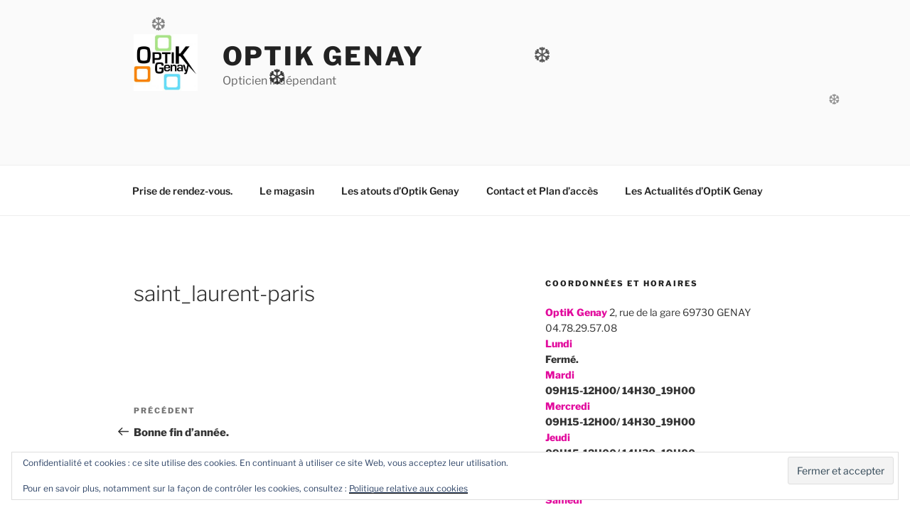

--- FILE ---
content_type: image/svg+xml
request_url: https://optikgenay.com/wp-content/uploads/2016/11/Saint_Laurent-Paris.svg
body_size: 2049
content:
<?xml version="1.0" encoding="utf-8"?>
<!-- Generator: Adobe Illustrator 18.1.1, SVG Export Plug-In . SVG Version: 6.00 Build 0)  -->
<svg version="1.1" id="Layer_1" xmlns="http://www.w3.org/2000/svg" xmlns:xlink="http://www.w3.org/1999/xlink" x="0px" y="0px"
	 viewBox="-220 379.1 170.4 35.9" enable-background="new -220 379.1 170.4 35.9" xml:space="preserve">
<path stroke="#231F20" stroke-width="0.283" stroke-miterlimit="10" d="M-127.3,414.2l-2.5-3.5c0.8-0.1,1.5-0.4,1.9-0.9
	c0.5-0.4,0.7-1.1,0.7-1.9c0-0.5-0.1-1-0.3-1.3c-0.2-0.4-0.5-0.7-0.8-0.9c-0.3-0.2-0.8-0.4-1.2-0.5c-0.5-0.1-1-0.2-1.6-0.2h-6.3v0.3
	c0.4,0,0.5,0.1,0.5,0.3v8.5c0,0.2-0.2,0.3-0.5,0.3v0.3h3.2v-0.3c-0.2,0-0.4,0-0.4-0.1c-0.1-0.1-0.1-0.1-0.1-0.3v-3.3h2.6l2,2.9
	c0.1,0.1,0.2,0.2,0.2,0.3c0.1,0.1,0.1,0.1,0.1,0.2s0,0.1-0.1,0.2c-0.1,0-0.2,0.1-0.3,0.1v0.3h3.5v-0.3c-0.1,0-0.2,0-0.3,0
	C-127.1,414.4-127.2,414.3-127.3,414.2z M-130.4,409.3c-0.3,0.1-0.7,0.1-1.1,0.1h-3.2v-2.7h3.2c0.4,0,0.8,0,1.1,0.1s0.5,0.2,0.7,0.3
	c0.2,0.1,0.3,0.3,0.4,0.4c0.1,0.2,0.1,0.3,0.1,0.5s0,0.4-0.1,0.5c-0.1,0.2-0.2,0.3-0.4,0.4C-129.9,409.1-130.1,409.2-130.4,409.3z"
	/>
<path stroke="#231F20" stroke-width="0.283" stroke-miterlimit="10" d="M-142.8,414l-4.5-8.9h-1.5l-4.2,8.6
	c-0.1,0.2-0.2,0.3-0.3,0.5c-0.1,0.1-0.2,0.2-0.4,0.2v0.3h2.7v-0.3c-0.2,0-0.4-0.1-0.4-0.2s0.1-0.3,0.2-0.6l0.7-1.3h4.5l0.7,1.4
	c0.1,0.2,0.1,0.4,0.1,0.5s0,0.1-0.1,0.2c-0.1,0-0.1,0.1-0.2,0.1v0.3h3.3v-0.3c-0.1-0.1-0.3-0.1-0.4-0.2
	C-142.6,414.2-142.7,414.1-142.8,414z M-150,411l1.7-3.5l1.6,3.5H-150z"/>
<path stroke="#231F20" stroke-width="0.283" stroke-miterlimit="10" d="M-157.8,405.7c-0.7-0.4-1.6-0.7-2.8-0.7h-6.5v0.3
	c0.5,0,0.7,0.1,0.7,0.3v8.5c0,0.2-0.2,0.3-0.7,0.3v0.3h3.4v-0.3c-0.4,0-0.6-0.1-0.6-0.3v-3.3h3.7c1.2,0,2.1-0.2,2.8-0.7
	c0.7-0.4,1-1.2,1-2.2C-156.8,406.9-157.1,406.1-157.8,405.7z M-159.3,408.9c-0.3,0.2-0.6,0.2-1,0.2h-4v-2.4h4c0.4,0,0.8,0.1,1,0.2
	c0.3,0.2,0.4,0.5,0.4,0.9C-158.9,408.4-159,408.7-159.3,408.9z"/>
<path stroke="#231F20" stroke-width="0.283" stroke-miterlimit="10" d="M-103.9,409.5c-0.4-0.2-0.8-0.4-1.2-0.4
	c-0.4-0.1-0.9-0.2-1.4-0.2s-0.9-0.1-1.4-0.1c-0.4,0-0.9-0.1-1.2-0.1c-0.4-0.1-0.6-0.2-0.9-0.3c-0.2-0.1-0.3-0.4-0.3-0.7
	c0-0.2,0.1-0.4,0.2-0.5c0.2-0.1,0.3-0.3,0.6-0.3c0.2-0.1,0.5-0.2,0.8-0.2s0.6-0.1,0.8-0.1h0.1c0.7,0,1.7,0.1,2.7,0.6
	c0.6,0.2,0.9,0.4,1.2,0.5l0.9-1.7l-0.2-0.1c-0.1,0.1-0.2,0.1-0.4,0.1c-0.2,0-0.4,0-0.6-0.1s-0.5-0.2-0.9-0.3s-0.8-0.2-1.2-0.3
	c-0.5-0.1-1-0.1-1.7-0.1c-0.8,0-1.4,0.1-2,0.3c-0.6,0.2-1,0.4-1.4,0.7c-0.4,0.3-0.6,0.6-0.8,1c-0.2,0.4-0.3,0.7-0.3,1.1
	c0,0.6,0.1,1,0.3,1.4c0.2,0.4,0.5,0.6,0.8,0.8c0.4,0.2,0.8,0.3,1.2,0.4c0.4,0.1,0.9,0.1,1.4,0.2c0.5,0,0.9,0.1,1.4,0.1
	s0.9,0.1,1.2,0.1c0.3,0.1,0.6,0.2,0.8,0.3c0.2,0.1,0.3,0.3,0.3,0.6c0,0.3-0.1,0.5-0.4,0.7c-0.2,0.2-0.5,0.3-0.8,0.4s-0.6,0.2-1,0.2
	c-0.3,0-0.6,0-0.8,0c-0.3,0-0.6,0-1-0.1s-0.7-0.2-1-0.3s-0.6-0.2-0.9-0.4c-0.3-0.1-0.4-0.3-0.5-0.4s-0.1-0.2-0.1-0.3l-0.2-0.1
	l-1,2.2l0.3,0.1c0.1-0.1,0.2-0.1,0.2-0.1c0.1,0,0.3,0,0.5,0.1s0.4,0.2,0.8,0.3c0.3,0.1,0.7,0.2,1.2,0.3c0.5,0.1,1.1,0.1,1.8,0.1
	c0.5,0,1.1,0,1.6-0.1c0.6-0.1,1.1-0.2,1.6-0.5c0.5-0.2,0.9-0.6,1.3-1c0.3-0.4,0.5-0.9,0.5-1.6c0-0.6-0.1-1-0.3-1.4
	C-103.2,410-103.5,409.7-103.9,409.5z"/>
<path stroke="#231F20" stroke-width="0.283" stroke-miterlimit="10" d="M-121.2,405.4c0.3,0,0.5,0.1,0.5,0.3v8.4
	c0,0.2-0.2,0.3-0.5,0.3v0.3h3.1v-0.3c-0.3,0-0.5-0.1-0.5-0.3v-8.4c0-0.2,0.2-0.3,0.5-0.3v-0.3h-3.1V405.4z"/>
<path stroke="#231F20" stroke-width="0.283" stroke-miterlimit="10" d="M-211.2,386.2c-4-1-4.7-1.2-4.7-2.4c0-1.3,1.3-1.8,2.4-1.8
	c1.7,0,3,0.5,3.1,2.4h3.4c0-3.7-3.1-5.1-6.4-5.1c-2.9-0.1-5.9,1.5-5.9,4.8c0,3,2.4,3.9,4.7,4.5s4.7,0.9,4.7,2.6c0,1.6-1.9,2-3.1,2
	c-1.9,0-3.5-0.8-3.5-2.9h-3.4c0,3.9,3.3,5.7,6.8,5.7c4.3,0,6.6-2.2,6.6-5.1C-206.5,387.2-210,386.5-211.2,386.2z"/>
<rect x="-189.8" y="379.6" stroke="#231F20" stroke-width="0.283" stroke-miterlimit="10" width="3.5" height="15.9"/>
<polygon stroke="#231F20" stroke-width="0.283" stroke-miterlimit="10" points="-165.7,395.5 -162.2,395.5 -162.2,382.6 
	-157.4,382.6 -157.4,379.6 -170.3,379.6 -170.4,379.6 -173.5,379.6 -173.5,390.3 -173.6,390.3 -180.2,379.6 -183.7,379.6 
	-183.7,395.5 -180.4,395.5 -180.4,384.9 -180.4,384.9 -173.8,395.5 -170.3,395.5 -170.3,382.6 -165.7,382.6 "/>
<path stroke="#231F20" stroke-width="0.283" stroke-miterlimit="10" d="M-200.5,379.6l-6,15.9h3.5l1.2-3.5h5.9l1.2,3.5h3.7
	l-5.9-15.9H-200.5z M-200.8,389.4l2.1-5.8l0,0l2,5.8H-200.8z"/>
<polygon stroke="#231F20" stroke-width="0.283" stroke-miterlimit="10" points="-86.7,388.7 -79,388.7 -79,386 -86.7,386 
	-86.7,382.6 -78.3,382.6 -78.3,379.6 -90.2,379.6 -90.2,395.5 -78.1,395.5 -78.1,392.6 -86.7,392.6 "/>
<polygon stroke="#231F20" stroke-width="0.283" stroke-miterlimit="10" points="-62.6,379.6 -62.8,379.6 -65.9,379.6 -65.9,390.3 
	-66,390.3 -72.6,379.6 -76.1,379.6 -76.1,395.5 -72.8,395.5 -72.8,384.9 -72.7,384.9 -66.1,395.5 -62.6,395.5 -62.6,382.6 
	-58,382.6 -58,395.5 -54.5,395.5 -54.5,382.6 -49.8,382.6 -49.8,379.6 "/>
<path stroke="#231F20" stroke-width="0.283" stroke-miterlimit="10" d="M-95.2,388L-95.2,388c1.8-0.8,2.5-2.2,2.5-4
	c0-2.4-1.8-4.4-4.7-4.4h-8.6v15.9h3.5v-6.2h3.5c1.8,0,2.4,0.7,2.7,2.4c0.2,1.3,0.1,2.8,0.6,3.8h3.5c-0.6-0.9-0.6-2.8-0.7-3.8
	C-93,390.2-93.5,388.5-95.2,388z M-98.6,386.8h-3.8v-4.5h3.8c1.6,0,2.4,0.7,2.4,2.2C-96.2,386.1-97,386.8-98.6,386.8z"/>
<path stroke="#231F20" stroke-width="0.283" stroke-miterlimit="10" d="M-108.5,389.5v-9.9h-3.5v9.9c0,2.4-0.8,3.5-3.3,3.5
	c-2.8,0-3.3-1.7-3.3-3.5v-9.9h-3.4v9.9c0,4.3,2.5,6.4,6.8,6.4C-111,395.9-108.5,393.8-108.5,389.5z"/>
<path stroke="#231F20" stroke-width="0.283" stroke-miterlimit="10" d="M-132.1,379.6l-6,15.9h3.5l1.2-3.5h5.9l1.2,3.5h3.6
	l-5.8-15.9H-132.1z M-132.4,389.4l2.1-5.8l0,0l2,5.8H-132.4z"/>
<polygon stroke="#231F20" stroke-width="0.283" stroke-miterlimit="10" points="-146.8,379.6 -150.3,379.6 -150.3,395.5 -139,395.5 
	-139,392.6 -146.8,392.6 "/>
</svg>
